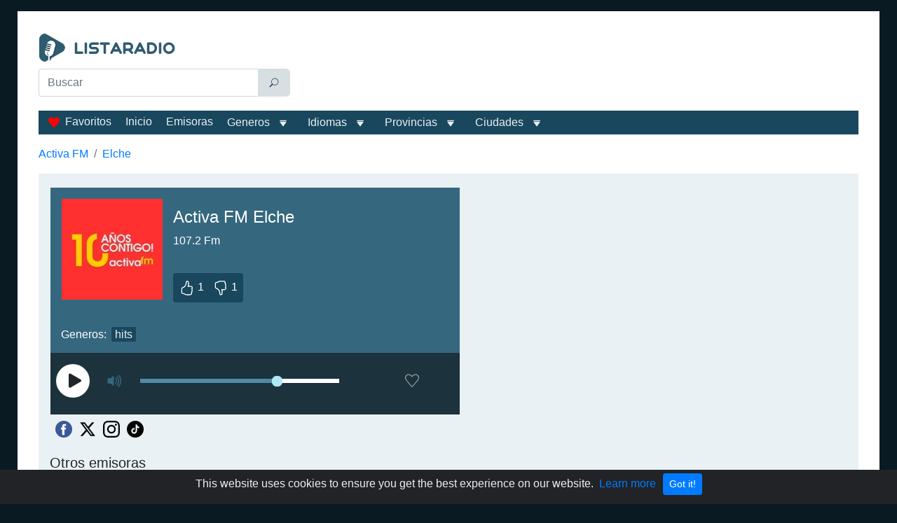

--- FILE ---
content_type: text/html; charset=utf-8
request_url: https://www.google.com/recaptcha/api2/aframe
body_size: 267
content:
<!DOCTYPE HTML><html><head><meta http-equiv="content-type" content="text/html; charset=UTF-8"></head><body><script nonce="3cI51bRX-pDzMvogtPFvAg">/** Anti-fraud and anti-abuse applications only. See google.com/recaptcha */ try{var clients={'sodar':'https://pagead2.googlesyndication.com/pagead/sodar?'};window.addEventListener("message",function(a){try{if(a.source===window.parent){var b=JSON.parse(a.data);var c=clients[b['id']];if(c){var d=document.createElement('img');d.src=c+b['params']+'&rc='+(localStorage.getItem("rc::a")?sessionStorage.getItem("rc::b"):"");window.document.body.appendChild(d);sessionStorage.setItem("rc::e",parseInt(sessionStorage.getItem("rc::e")||0)+1);localStorage.setItem("rc::h",'1768360234828');}}}catch(b){}});window.parent.postMessage("_grecaptcha_ready", "*");}catch(b){}</script></body></html>